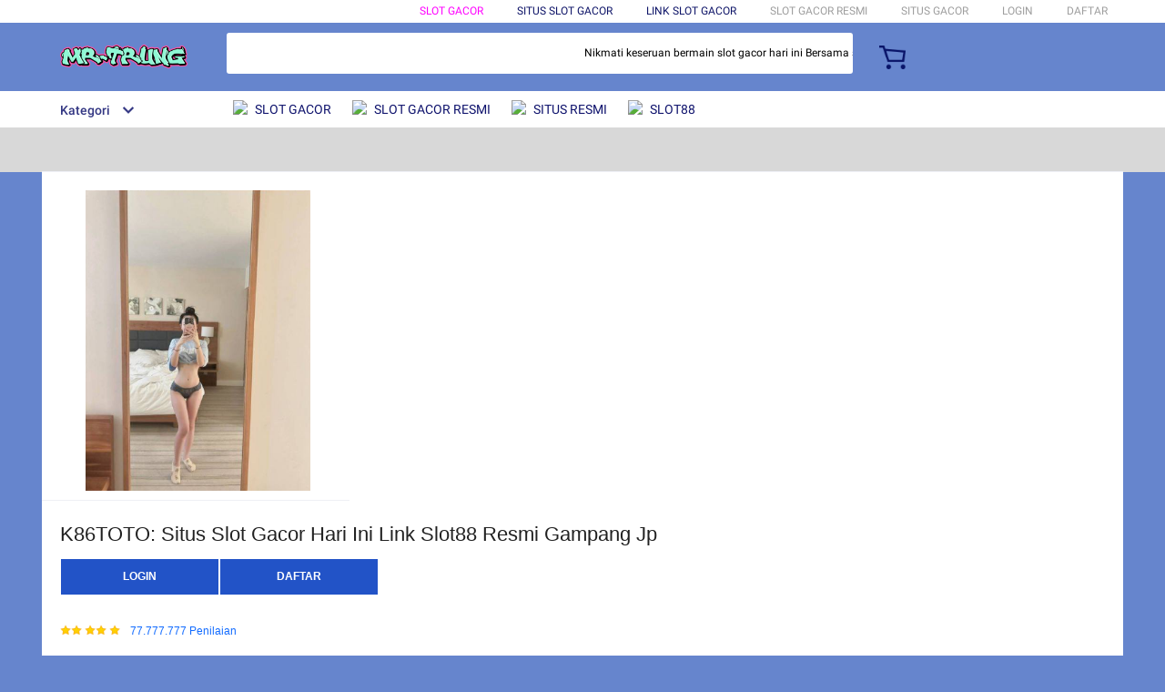

--- FILE ---
content_type: application/javascript
request_url: https://gj.mmstat.com/eg.js?t=1762332411259
body_size: 84
content:
window.goldlog=(window.goldlog||{});goldlog.Etag="+/yRIWmbEjMCARLYjt5Uqwj5";goldlog.stag=2;